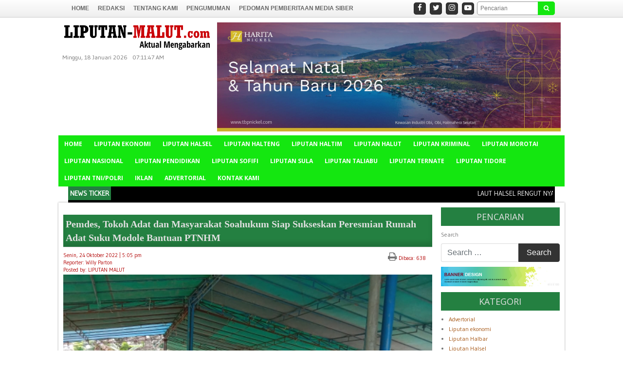

--- FILE ---
content_type: application/javascript
request_url: https://www.liputan-malut.com/wp-content/themes/v-starter/js/custom.js?ver=1.2.2
body_size: 549
content:
jQuery(function($) {
    $(window).on('load resize', function () {
	  if ($(this).width() >= 768) {
		$('.navbar .dropdown > a').click(function(){
		location.href = this.href;
		});
	  }
	});
    if ($('#back-to-top').length) {
        var scrollTrigger = 100, // px
            backToTop = function () {
                var scrollTop = $(window).scrollTop();
                if (scrollTop > scrollTrigger) {
                    $('#back-to-top').addClass('show');
                } else {
                    $('#back-to-top').removeClass('show');
                }
            };
        backToTop();
        $(window).on('scroll', function () {
            backToTop();
        });
        $('#back-to-top').on('click', function (e) {
            e.preventDefault();
            $('html,body').animate({
                scrollTop: 0
            }, 700);
        });
    }
}); 

jQuery(document).ready(function($){
  $('.slide-top-box').owlCarousel({
    items:1,
    loop:true,
    nav:false,
    navText:['<i class="fa fa-angle-left"></i>','<i class="fa fa-angle-right"></i>'],
    autoplay:true,
    autoplayTimeout:5000,
    HoverPause:true,
    margin:10,
    stagePadding:0,
  });
});

jQuery(document).ready(function($){
  $('.vel-slider').owlCarousel({
    items:1,
    loop:true,
    nav:false,
    autoplay:true,
    autoplayTimeout:3000,
    HoverPause:true,
    margin:0,
    stagePadding:0,
  });
});

jQuery(document).ready(function() {
    jQuery("#navbar-top-menu").click(function() {
        jQuery("#top-nav").toggle();
    })
});


jQuery(document).ready(function($){
  $('.frame-gambar-single2').owlCarousel({
    items:1,
    loop:true,
    dots:true,
    nav:false,
    autoplay:true,
    autoplayTimeout:3000,
    HoverPause:true,
    margin:0,
    stagePadding:0,
  });
});



jQuery(document).ready(function ($) {

	var $sync1 = $(".vel-gallery"),
		$sync2 = $(".vel-navslide"),
		flag = false,
		duration = 300;

	$sync1
		.owlCarousel({
smartSpeed:450,
			items: 1,
			margin: 0,
			nav: false,
    loop:false,
    autoplay:false,
			      nav : true,
    navText: [
      '<i class="fa fa-angle-double-left fa-2x"></i>',
      '<i class="fa fa-angle-double-right fa-2x"></i>'
      ],

			autoHeight: true,
			dots: false
		})
		.on('changed.owl.carousel', function (e) {
			if (!flag) {
				flag = true;
				$sync2.trigger('to.owl.carousel', [e.item.index, duration, true]);
				flag = false;
			}
		});

	$sync2
		.owlCarousel({
			margin: 5,
			      nav : true,
    navText: [
      '<i class="fa fa-angle-left"></i>',
      '<i class="fa fa-angle-right"></i>'
      ],
    autoplay:false,
    smartSpeed:3000,

   autoplayTimeout:500,
			center: false,
			dots: false,
    responsiveClass:true,
    responsive:{
        0:{
            items:2,
        },
        500:{
            items:3,

        },
        700:{
            items:3,

        },
        900:{
            items:4,

        },
        1200:{
            items:4,
        }
    }
		})
		.on('click', '.owl-item', function () {
			$sync1.trigger('to.owl.carousel', [$(this).index(), duration, true]);

		})
		.on('changed.owl.carousel', function (e) {
			if (!flag) {
				flag = true;		
				$sync1.trigger('to.owl.carousel', [e.item.index, duration, true]);
				flag = false;
			}
		});
});